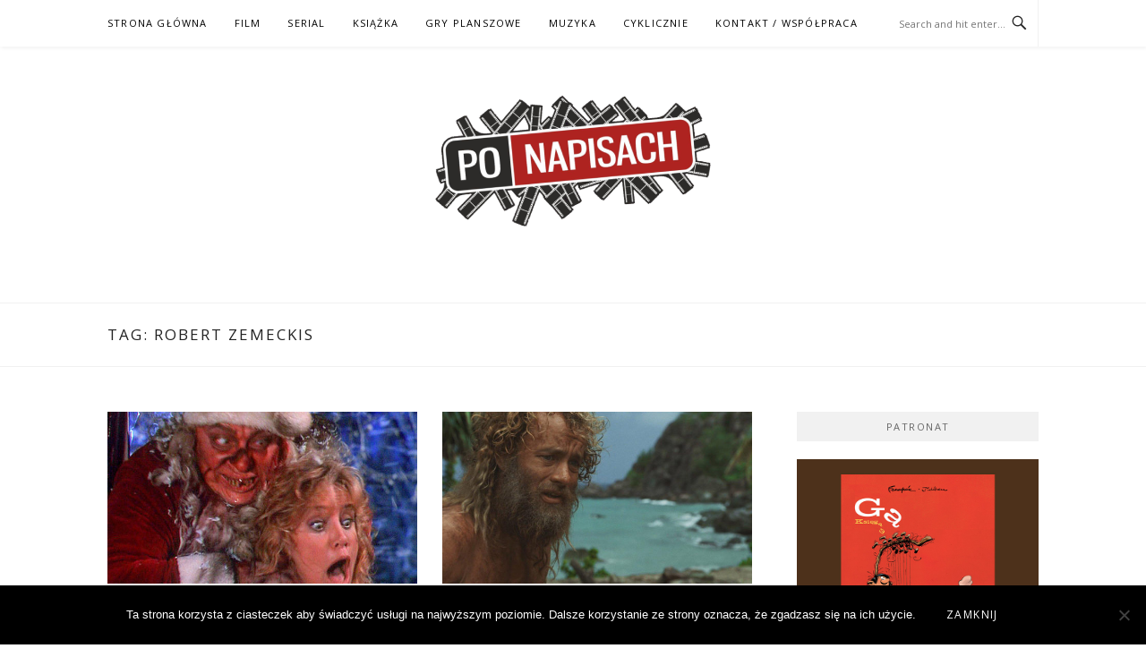

--- FILE ---
content_type: application/javascript; charset=UTF-8
request_url: https://ponapisach.disqus.com/count-data.js?1=1494%20http%3A%2F%2Fwww.ponapisach.pl%2F2015%2F10%2F05%2Fthe-walk-siegajac-chmur-2015%2F&1=16055%20https%3A%2F%2Fwww.ponapisach.pl%2F%3Fp%3D16055&1=1857%20http%3A%2F%2Fwww.ponapisach.pl%2F2014%2F05%2F15%2Fi-wanna-hold-your-hand-chce-trzymac-cie-za-reke-1978%2F&1=1858%20http%3A%2F%2Fwww.ponapisach.pl%2F2014%2F05%2F14%2Frobert-zemeckis-dzisiejszy-solenizant-14-v%2F&1=20045%20https%3A%2F%2Fwww.ponapisach.pl%2F%3Fp%3D20045&1=7669%20http%3A%2F%2Fwww.ponapisach.pl%2F%3Fp%3D7669
body_size: 742
content:
var DISQUSWIDGETS;

if (typeof DISQUSWIDGETS != 'undefined') {
    DISQUSWIDGETS.displayCount({"text":{"and":"i","comments":{"zero":"0 Comments","multiple":"{num} Comments","one":"1 Comment"}},"counts":[{"id":"7669 http:\/\/www.ponapisach.pl\/?p=7669","comments":0},{"id":"1857 http:\/\/www.ponapisach.pl\/2014\/05\/15\/i-wanna-hold-your-hand-chce-trzymac-cie-za-reke-1978\/","comments":0},{"id":"1858 http:\/\/www.ponapisach.pl\/2014\/05\/14\/robert-zemeckis-dzisiejszy-solenizant-14-v\/","comments":16},{"id":"20045 https:\/\/www.ponapisach.pl\/?p=20045","comments":0},{"id":"1494 http:\/\/www.ponapisach.pl\/2015\/10\/05\/the-walk-siegajac-chmur-2015\/","comments":8},{"id":"16055 https:\/\/www.ponapisach.pl\/?p=16055","comments":1}]});
}